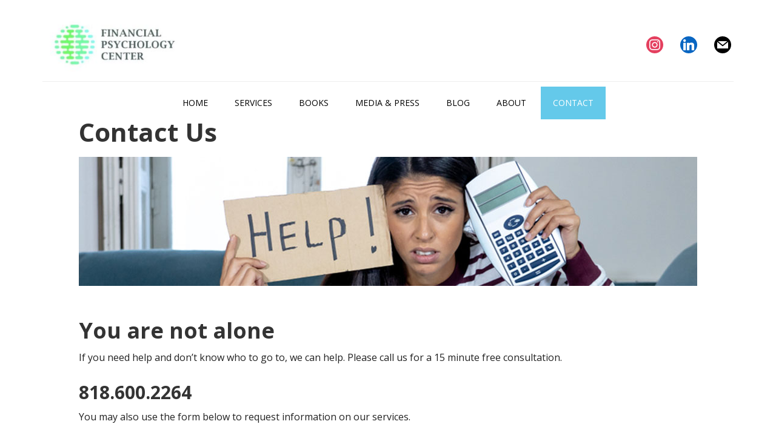

--- FILE ---
content_type: text/html; charset=UTF-8
request_url: http://financialpsychologycenter.com/contact-us/?date=2023-10-01
body_size: 17191
content:
<!DOCTYPE html>
<html lang="en-US">
<head >
<meta charset="UTF-8" />
<meta name="viewport" content="width=device-width, initial-scale=1" />
<meta name='robots' content='index, follow, max-image-preview:large, max-snippet:-1, max-video-preview:-1' />

			<style type="text/css">
				.slide-excerpt { width: 30%; }
				.slide-excerpt { top: 0; }
				.slide-excerpt { left: 0; }
				.flexslider { max-width: 1140px; max-height: 445px; }
				.slide-image { max-height: 445px; }
			</style>
			<style type="text/css">
				@media only screen
				and (min-device-width : 320px)
				and (max-device-width : 480px) {
					.slide-excerpt { display: none !important; }
				}
			</style> 
	<!-- This site is optimized with the Yoast SEO plugin v25.9 - https://yoast.com/wordpress/plugins/seo/ -->
	<title>Contact Us - Financial Psychology Center</title>
	<link rel="canonical" href="https://financialpsychologycenter.com/contact-us/" />
	<meta property="og:locale" content="en_US" />
	<meta property="og:type" content="article" />
	<meta property="og:title" content="Contact Us - Financial Psychology Center" />
	<meta property="og:description" content="&nbsp; You are not alone If you need help and don&#8217;t know who to go to, we can help. Please call us for a 15 minute free consultation. 818.600.2264 You may also use the form below to request information on our services." />
	<meta property="og:url" content="https://financialpsychologycenter.com/contact-us/" />
	<meta property="og:site_name" content="Financial Psychology Center" />
	<meta property="article:modified_time" content="2025-09-16T21:15:34+00:00" />
	<meta name="twitter:card" content="summary_large_image" />
	<meta name="twitter:label1" content="Est. reading time" />
	<meta name="twitter:data1" content="1 minute" />
	<script type="application/ld+json" class="yoast-schema-graph">{"@context":"https://schema.org","@graph":[{"@type":"WebPage","@id":"https://financialpsychologycenter.com/contact-us/","url":"https://financialpsychologycenter.com/contact-us/","name":"Contact Us - Financial Psychology Center","isPartOf":{"@id":"https://financialpsychologycenter.com/#website"},"datePublished":"2019-06-29T23:31:02+00:00","dateModified":"2025-09-16T21:15:34+00:00","breadcrumb":{"@id":"https://financialpsychologycenter.com/contact-us/#breadcrumb"},"inLanguage":"en-US","potentialAction":[{"@type":"ReadAction","target":["https://financialpsychologycenter.com/contact-us/"]}]},{"@type":"BreadcrumbList","@id":"https://financialpsychologycenter.com/contact-us/#breadcrumb","itemListElement":[{"@type":"ListItem","position":1,"name":"Home","item":"https://financialpsychologycenter.com/"},{"@type":"ListItem","position":2,"name":"Contact Us"}]},{"@type":"WebSite","@id":"https://financialpsychologycenter.com/#website","url":"https://financialpsychologycenter.com/","name":"Financial Psychology Center","description":"Where money and emotion meet","publisher":{"@id":"https://financialpsychologycenter.com/#organization"},"potentialAction":[{"@type":"SearchAction","target":{"@type":"EntryPoint","urlTemplate":"https://financialpsychologycenter.com/?s={search_term_string}"},"query-input":{"@type":"PropertyValueSpecification","valueRequired":true,"valueName":"search_term_string"}}],"inLanguage":"en-US"},{"@type":"Organization","@id":"https://financialpsychologycenter.com/#organization","name":"Financial Psychology Center","url":"https://financialpsychologycenter.com/","logo":{"@type":"ImageObject","inLanguage":"en-US","@id":"https://financialpsychologycenter.com/#/schema/logo/image/","url":"https://financialpsychologycenter.com/wp-content/uploads/2019/08/cropped-FPC-logo1.jpg","contentUrl":"https://financialpsychologycenter.com/wp-content/uploads/2019/08/cropped-FPC-logo1.jpg","width":520,"height":199,"caption":"Financial Psychology Center"},"image":{"@id":"https://financialpsychologycenter.com/#/schema/logo/image/"},"sameAs":["https://www.instagram.com/financial.psychology.center/","https://www.linkedin.com/in/-dr-alex-melkumian-psyd-lmft--32858846/"]}]}</script>
	<!-- / Yoast SEO plugin. -->


<link rel='dns-prefetch' href='//maxcdn.bootstrapcdn.com' />
<link rel='dns-prefetch' href='//fonts.googleapis.com' />
<link rel="alternate" type="application/rss+xml" title="Financial Psychology Center &raquo; Feed" href="https://financialpsychologycenter.com/feed/" />
<link rel="alternate" type="application/rss+xml" title="Financial Psychology Center &raquo; Comments Feed" href="https://financialpsychologycenter.com/comments/feed/" />
<link rel="alternate" title="oEmbed (JSON)" type="application/json+oembed" href="https://financialpsychologycenter.com/wp-json/oembed/1.0/embed?url=https%3A%2F%2Ffinancialpsychologycenter.com%2Fcontact-us%2F" />
<link rel="alternate" title="oEmbed (XML)" type="text/xml+oembed" href="https://financialpsychologycenter.com/wp-json/oembed/1.0/embed?url=https%3A%2F%2Ffinancialpsychologycenter.com%2Fcontact-us%2F&#038;format=xml" />
<style id='wp-img-auto-sizes-contain-inline-css' type='text/css'>
img:is([sizes=auto i],[sizes^="auto," i]){contain-intrinsic-size:3000px 1500px}
/*# sourceURL=wp-img-auto-sizes-contain-inline-css */
</style>
<link rel='stylesheet' id='executive-pro-css' href='http://financialpsychologycenter.com/wp-content/themes/executive-pro/style.css?ver=3.2.3' type='text/css' media='all' />
<style id='executive-pro-inline-css' type='text/css'>


		a,
		.entry-title a:focus,
		.entry-title a:hover,
		.footer-widgets .entry-title a:focus,
		.footer-widgets .entry-title a:hover,
		.menu-toggle,
		.nav-secondary .genesis-nav-menu .current-menu-item > a,
		.sub-menu-toggle {
			color: #5a9e43;
		}

		@media only screen and ( max-width: 767px ) {
			.genesis-responsive-menu .genesis-nav-menu a:focus,
			.genesis-responsive-menu .genesis-nav-menu a:hover {
				color: #5a9e43;
			}
		}

		

		button:focus,
		button:hover,
		input:focus[type="button"],
		input:focus[type="reset"],
		input:focus[type="submit"],
		input:hover[type="button"],
		input:hover[type="reset"],
		input:hover[type="submit"],
		.archive-pagination li a:focus,
		.archive-pagination li a:hover,
		.archive-pagination li.active a,
		.button:focus,
		.button:hover,
		.entry-content .button:focus,
		.entry-content .button:hover,
		.menu-toggle:focus,
		.menu-toggle:hover,
		.sub-menu-toggle:focus,
		.sub-menu-toggle:hover {
			background-color: #5a9e43;
			color: #000000;
		}

		
		.genesis-nav-menu a,
		.nav-secondary .genesis-nav-menu li.current-menu-item a:focus,
		.nav-secondary .genesis-nav-menu li.current-menu-item a:hover,
		.site-footer p,
		.site-footer a,
		.site-title a,
		.site-title a:focus,
		.site-title a:hover {
			color: #000000;
		}

		.nav-secondary .genesis-nav-menu a:focus,
		.nav-secondary .genesis-nav-menu a:hover,
		.nav-secondary .genesis-nav-menu li.current-menu-item > a,
		.nav-secondary .genesis-nav-menu li:focus,
		.nav-secondary .genesis-nav-menu li:hover {
			color: #505050;
		}

		
/*# sourceURL=executive-pro-inline-css */
</style>
<style id='wp-emoji-styles-inline-css' type='text/css'>

	img.wp-smiley, img.emoji {
		display: inline !important;
		border: none !important;
		box-shadow: none !important;
		height: 1em !important;
		width: 1em !important;
		margin: 0 0.07em !important;
		vertical-align: -0.1em !important;
		background: none !important;
		padding: 0 !important;
	}
/*# sourceURL=wp-emoji-styles-inline-css */
</style>
<style id='wp-block-library-inline-css' type='text/css'>
:root{--wp-block-synced-color:#7a00df;--wp-block-synced-color--rgb:122,0,223;--wp-bound-block-color:var(--wp-block-synced-color);--wp-editor-canvas-background:#ddd;--wp-admin-theme-color:#007cba;--wp-admin-theme-color--rgb:0,124,186;--wp-admin-theme-color-darker-10:#006ba1;--wp-admin-theme-color-darker-10--rgb:0,107,160.5;--wp-admin-theme-color-darker-20:#005a87;--wp-admin-theme-color-darker-20--rgb:0,90,135;--wp-admin-border-width-focus:2px}@media (min-resolution:192dpi){:root{--wp-admin-border-width-focus:1.5px}}.wp-element-button{cursor:pointer}:root .has-very-light-gray-background-color{background-color:#eee}:root .has-very-dark-gray-background-color{background-color:#313131}:root .has-very-light-gray-color{color:#eee}:root .has-very-dark-gray-color{color:#313131}:root .has-vivid-green-cyan-to-vivid-cyan-blue-gradient-background{background:linear-gradient(135deg,#00d084,#0693e3)}:root .has-purple-crush-gradient-background{background:linear-gradient(135deg,#34e2e4,#4721fb 50%,#ab1dfe)}:root .has-hazy-dawn-gradient-background{background:linear-gradient(135deg,#faaca8,#dad0ec)}:root .has-subdued-olive-gradient-background{background:linear-gradient(135deg,#fafae1,#67a671)}:root .has-atomic-cream-gradient-background{background:linear-gradient(135deg,#fdd79a,#004a59)}:root .has-nightshade-gradient-background{background:linear-gradient(135deg,#330968,#31cdcf)}:root .has-midnight-gradient-background{background:linear-gradient(135deg,#020381,#2874fc)}:root{--wp--preset--font-size--normal:16px;--wp--preset--font-size--huge:42px}.has-regular-font-size{font-size:1em}.has-larger-font-size{font-size:2.625em}.has-normal-font-size{font-size:var(--wp--preset--font-size--normal)}.has-huge-font-size{font-size:var(--wp--preset--font-size--huge)}.has-text-align-center{text-align:center}.has-text-align-left{text-align:left}.has-text-align-right{text-align:right}.has-fit-text{white-space:nowrap!important}#end-resizable-editor-section{display:none}.aligncenter{clear:both}.items-justified-left{justify-content:flex-start}.items-justified-center{justify-content:center}.items-justified-right{justify-content:flex-end}.items-justified-space-between{justify-content:space-between}.screen-reader-text{border:0;clip-path:inset(50%);height:1px;margin:-1px;overflow:hidden;padding:0;position:absolute;width:1px;word-wrap:normal!important}.screen-reader-text:focus{background-color:#ddd;clip-path:none;color:#444;display:block;font-size:1em;height:auto;left:5px;line-height:normal;padding:15px 23px 14px;text-decoration:none;top:5px;width:auto;z-index:100000}html :where(.has-border-color){border-style:solid}html :where([style*=border-top-color]){border-top-style:solid}html :where([style*=border-right-color]){border-right-style:solid}html :where([style*=border-bottom-color]){border-bottom-style:solid}html :where([style*=border-left-color]){border-left-style:solid}html :where([style*=border-width]){border-style:solid}html :where([style*=border-top-width]){border-top-style:solid}html :where([style*=border-right-width]){border-right-style:solid}html :where([style*=border-bottom-width]){border-bottom-style:solid}html :where([style*=border-left-width]){border-left-style:solid}html :where(img[class*=wp-image-]){height:auto;max-width:100%}:where(figure){margin:0 0 1em}html :where(.is-position-sticky){--wp-admin--admin-bar--position-offset:var(--wp-admin--admin-bar--height,0px)}@media screen and (max-width:600px){html :where(.is-position-sticky){--wp-admin--admin-bar--position-offset:0px}}

/*# sourceURL=wp-block-library-inline-css */
</style><style id='global-styles-inline-css' type='text/css'>
:root{--wp--preset--aspect-ratio--square: 1;--wp--preset--aspect-ratio--4-3: 4/3;--wp--preset--aspect-ratio--3-4: 3/4;--wp--preset--aspect-ratio--3-2: 3/2;--wp--preset--aspect-ratio--2-3: 2/3;--wp--preset--aspect-ratio--16-9: 16/9;--wp--preset--aspect-ratio--9-16: 9/16;--wp--preset--color--black: #000000;--wp--preset--color--cyan-bluish-gray: #abb8c3;--wp--preset--color--white: #ffffff;--wp--preset--color--pale-pink: #f78da7;--wp--preset--color--vivid-red: #cf2e2e;--wp--preset--color--luminous-vivid-orange: #ff6900;--wp--preset--color--luminous-vivid-amber: #fcb900;--wp--preset--color--light-green-cyan: #7bdcb5;--wp--preset--color--vivid-green-cyan: #00d084;--wp--preset--color--pale-cyan-blue: #8ed1fc;--wp--preset--color--vivid-cyan-blue: #0693e3;--wp--preset--color--vivid-purple: #9b51e0;--wp--preset--gradient--vivid-cyan-blue-to-vivid-purple: linear-gradient(135deg,rgb(6,147,227) 0%,rgb(155,81,224) 100%);--wp--preset--gradient--light-green-cyan-to-vivid-green-cyan: linear-gradient(135deg,rgb(122,220,180) 0%,rgb(0,208,130) 100%);--wp--preset--gradient--luminous-vivid-amber-to-luminous-vivid-orange: linear-gradient(135deg,rgb(252,185,0) 0%,rgb(255,105,0) 100%);--wp--preset--gradient--luminous-vivid-orange-to-vivid-red: linear-gradient(135deg,rgb(255,105,0) 0%,rgb(207,46,46) 100%);--wp--preset--gradient--very-light-gray-to-cyan-bluish-gray: linear-gradient(135deg,rgb(238,238,238) 0%,rgb(169,184,195) 100%);--wp--preset--gradient--cool-to-warm-spectrum: linear-gradient(135deg,rgb(74,234,220) 0%,rgb(151,120,209) 20%,rgb(207,42,186) 40%,rgb(238,44,130) 60%,rgb(251,105,98) 80%,rgb(254,248,76) 100%);--wp--preset--gradient--blush-light-purple: linear-gradient(135deg,rgb(255,206,236) 0%,rgb(152,150,240) 100%);--wp--preset--gradient--blush-bordeaux: linear-gradient(135deg,rgb(254,205,165) 0%,rgb(254,45,45) 50%,rgb(107,0,62) 100%);--wp--preset--gradient--luminous-dusk: linear-gradient(135deg,rgb(255,203,112) 0%,rgb(199,81,192) 50%,rgb(65,88,208) 100%);--wp--preset--gradient--pale-ocean: linear-gradient(135deg,rgb(255,245,203) 0%,rgb(182,227,212) 50%,rgb(51,167,181) 100%);--wp--preset--gradient--electric-grass: linear-gradient(135deg,rgb(202,248,128) 0%,rgb(113,206,126) 100%);--wp--preset--gradient--midnight: linear-gradient(135deg,rgb(2,3,129) 0%,rgb(40,116,252) 100%);--wp--preset--font-size--small: 13px;--wp--preset--font-size--medium: 20px;--wp--preset--font-size--large: 36px;--wp--preset--font-size--x-large: 42px;--wp--preset--spacing--20: 0.44rem;--wp--preset--spacing--30: 0.67rem;--wp--preset--spacing--40: 1rem;--wp--preset--spacing--50: 1.5rem;--wp--preset--spacing--60: 2.25rem;--wp--preset--spacing--70: 3.38rem;--wp--preset--spacing--80: 5.06rem;--wp--preset--shadow--natural: 6px 6px 9px rgba(0, 0, 0, 0.2);--wp--preset--shadow--deep: 12px 12px 50px rgba(0, 0, 0, 0.4);--wp--preset--shadow--sharp: 6px 6px 0px rgba(0, 0, 0, 0.2);--wp--preset--shadow--outlined: 6px 6px 0px -3px rgb(255, 255, 255), 6px 6px rgb(0, 0, 0);--wp--preset--shadow--crisp: 6px 6px 0px rgb(0, 0, 0);}:where(.is-layout-flex){gap: 0.5em;}:where(.is-layout-grid){gap: 0.5em;}body .is-layout-flex{display: flex;}.is-layout-flex{flex-wrap: wrap;align-items: center;}.is-layout-flex > :is(*, div){margin: 0;}body .is-layout-grid{display: grid;}.is-layout-grid > :is(*, div){margin: 0;}:where(.wp-block-columns.is-layout-flex){gap: 2em;}:where(.wp-block-columns.is-layout-grid){gap: 2em;}:where(.wp-block-post-template.is-layout-flex){gap: 1.25em;}:where(.wp-block-post-template.is-layout-grid){gap: 1.25em;}.has-black-color{color: var(--wp--preset--color--black) !important;}.has-cyan-bluish-gray-color{color: var(--wp--preset--color--cyan-bluish-gray) !important;}.has-white-color{color: var(--wp--preset--color--white) !important;}.has-pale-pink-color{color: var(--wp--preset--color--pale-pink) !important;}.has-vivid-red-color{color: var(--wp--preset--color--vivid-red) !important;}.has-luminous-vivid-orange-color{color: var(--wp--preset--color--luminous-vivid-orange) !important;}.has-luminous-vivid-amber-color{color: var(--wp--preset--color--luminous-vivid-amber) !important;}.has-light-green-cyan-color{color: var(--wp--preset--color--light-green-cyan) !important;}.has-vivid-green-cyan-color{color: var(--wp--preset--color--vivid-green-cyan) !important;}.has-pale-cyan-blue-color{color: var(--wp--preset--color--pale-cyan-blue) !important;}.has-vivid-cyan-blue-color{color: var(--wp--preset--color--vivid-cyan-blue) !important;}.has-vivid-purple-color{color: var(--wp--preset--color--vivid-purple) !important;}.has-black-background-color{background-color: var(--wp--preset--color--black) !important;}.has-cyan-bluish-gray-background-color{background-color: var(--wp--preset--color--cyan-bluish-gray) !important;}.has-white-background-color{background-color: var(--wp--preset--color--white) !important;}.has-pale-pink-background-color{background-color: var(--wp--preset--color--pale-pink) !important;}.has-vivid-red-background-color{background-color: var(--wp--preset--color--vivid-red) !important;}.has-luminous-vivid-orange-background-color{background-color: var(--wp--preset--color--luminous-vivid-orange) !important;}.has-luminous-vivid-amber-background-color{background-color: var(--wp--preset--color--luminous-vivid-amber) !important;}.has-light-green-cyan-background-color{background-color: var(--wp--preset--color--light-green-cyan) !important;}.has-vivid-green-cyan-background-color{background-color: var(--wp--preset--color--vivid-green-cyan) !important;}.has-pale-cyan-blue-background-color{background-color: var(--wp--preset--color--pale-cyan-blue) !important;}.has-vivid-cyan-blue-background-color{background-color: var(--wp--preset--color--vivid-cyan-blue) !important;}.has-vivid-purple-background-color{background-color: var(--wp--preset--color--vivid-purple) !important;}.has-black-border-color{border-color: var(--wp--preset--color--black) !important;}.has-cyan-bluish-gray-border-color{border-color: var(--wp--preset--color--cyan-bluish-gray) !important;}.has-white-border-color{border-color: var(--wp--preset--color--white) !important;}.has-pale-pink-border-color{border-color: var(--wp--preset--color--pale-pink) !important;}.has-vivid-red-border-color{border-color: var(--wp--preset--color--vivid-red) !important;}.has-luminous-vivid-orange-border-color{border-color: var(--wp--preset--color--luminous-vivid-orange) !important;}.has-luminous-vivid-amber-border-color{border-color: var(--wp--preset--color--luminous-vivid-amber) !important;}.has-light-green-cyan-border-color{border-color: var(--wp--preset--color--light-green-cyan) !important;}.has-vivid-green-cyan-border-color{border-color: var(--wp--preset--color--vivid-green-cyan) !important;}.has-pale-cyan-blue-border-color{border-color: var(--wp--preset--color--pale-cyan-blue) !important;}.has-vivid-cyan-blue-border-color{border-color: var(--wp--preset--color--vivid-cyan-blue) !important;}.has-vivid-purple-border-color{border-color: var(--wp--preset--color--vivid-purple) !important;}.has-vivid-cyan-blue-to-vivid-purple-gradient-background{background: var(--wp--preset--gradient--vivid-cyan-blue-to-vivid-purple) !important;}.has-light-green-cyan-to-vivid-green-cyan-gradient-background{background: var(--wp--preset--gradient--light-green-cyan-to-vivid-green-cyan) !important;}.has-luminous-vivid-amber-to-luminous-vivid-orange-gradient-background{background: var(--wp--preset--gradient--luminous-vivid-amber-to-luminous-vivid-orange) !important;}.has-luminous-vivid-orange-to-vivid-red-gradient-background{background: var(--wp--preset--gradient--luminous-vivid-orange-to-vivid-red) !important;}.has-very-light-gray-to-cyan-bluish-gray-gradient-background{background: var(--wp--preset--gradient--very-light-gray-to-cyan-bluish-gray) !important;}.has-cool-to-warm-spectrum-gradient-background{background: var(--wp--preset--gradient--cool-to-warm-spectrum) !important;}.has-blush-light-purple-gradient-background{background: var(--wp--preset--gradient--blush-light-purple) !important;}.has-blush-bordeaux-gradient-background{background: var(--wp--preset--gradient--blush-bordeaux) !important;}.has-luminous-dusk-gradient-background{background: var(--wp--preset--gradient--luminous-dusk) !important;}.has-pale-ocean-gradient-background{background: var(--wp--preset--gradient--pale-ocean) !important;}.has-electric-grass-gradient-background{background: var(--wp--preset--gradient--electric-grass) !important;}.has-midnight-gradient-background{background: var(--wp--preset--gradient--midnight) !important;}.has-small-font-size{font-size: var(--wp--preset--font-size--small) !important;}.has-medium-font-size{font-size: var(--wp--preset--font-size--medium) !important;}.has-large-font-size{font-size: var(--wp--preset--font-size--large) !important;}.has-x-large-font-size{font-size: var(--wp--preset--font-size--x-large) !important;}
/*# sourceURL=global-styles-inline-css */
</style>

<style id='classic-theme-styles-inline-css' type='text/css'>
/*! This file is auto-generated */
.wp-block-button__link{color:#fff;background-color:#32373c;border-radius:9999px;box-shadow:none;text-decoration:none;padding:calc(.667em + 2px) calc(1.333em + 2px);font-size:1.125em}.wp-block-file__button{background:#32373c;color:#fff;text-decoration:none}
/*# sourceURL=/wp-includes/css/classic-themes.min.css */
</style>
<link rel='stylesheet' id='plyr-css-css' href='http://financialpsychologycenter.com/wp-content/plugins/easy-video-player/lib/plyr.css?ver=6.9' type='text/css' media='all' />
<link rel='stylesheet' id='mailerlite_forms.css-css' href='http://financialpsychologycenter.com/wp-content/plugins/official-mailerlite-sign-up-forms/assets/css/mailerlite_forms.css?ver=1.7.14' type='text/css' media='all' />
<link rel='stylesheet' id='owl.carousel-css' href='http://financialpsychologycenter.com/wp-content/plugins/tc-logo-slider/vendors/owl-carousel-2/assets/owl.carousel.css?ver=6.9' type='text/css' media='all' />
<link rel='stylesheet' id='font-awesome-css' href='//maxcdn.bootstrapcdn.com/font-awesome/4.7.0/css/font-awesome.min.css?ver=6.9' type='text/css' media='all' />
<link rel='stylesheet' id='tcls-css' href='http://financialpsychologycenter.com/wp-content/plugins/tc-logo-slider/assets/css/tcls.css?ver=6.9' type='text/css' media='all' />
<link rel='stylesheet' id='wpforms-classic-full-css' href='http://financialpsychologycenter.com/wp-content/plugins/wpforms-lite/assets/css/frontend/classic/wpforms-full.min.css?ver=1.9.7.3' type='text/css' media='all' />
<link rel='stylesheet' id='dashicons-css' href='http://financialpsychologycenter.com/wp-includes/css/dashicons.min.css?ver=6.9' type='text/css' media='all' />
<link rel='stylesheet' id='google-font-css' href='//fonts.googleapis.com/css?family=Open+Sans%3A400italic%2C700italic%2C400%2C700&#038;ver=3.2.3' type='text/css' media='all' />
<link rel='stylesheet' id='wpzoom-social-icons-socicon-css' href='http://financialpsychologycenter.com/wp-content/plugins/social-icons-widget-by-wpzoom/assets/css/wpzoom-socicon.css?ver=1757916117' type='text/css' media='all' />
<link rel='stylesheet' id='wpzoom-social-icons-genericons-css' href='http://financialpsychologycenter.com/wp-content/plugins/social-icons-widget-by-wpzoom/assets/css/genericons.css?ver=1757916117' type='text/css' media='all' />
<link rel='stylesheet' id='wpzoom-social-icons-academicons-css' href='http://financialpsychologycenter.com/wp-content/plugins/social-icons-widget-by-wpzoom/assets/css/academicons.min.css?ver=1757916117' type='text/css' media='all' />
<link rel='stylesheet' id='wpzoom-social-icons-font-awesome-3-css' href='http://financialpsychologycenter.com/wp-content/plugins/social-icons-widget-by-wpzoom/assets/css/font-awesome-3.min.css?ver=1757916117' type='text/css' media='all' />
<link rel='stylesheet' id='wpzoom-social-icons-styles-css' href='http://financialpsychologycenter.com/wp-content/plugins/social-icons-widget-by-wpzoom/assets/css/wpzoom-social-icons-styles.css?ver=1757916117' type='text/css' media='all' />
<link rel='preload' as='font'  id='wpzoom-social-icons-font-academicons-woff2-css' href='http://financialpsychologycenter.com/wp-content/plugins/social-icons-widget-by-wpzoom/assets/font/academicons.woff2?v=1.9.2'  type='font/woff2' crossorigin />
<link rel='preload' as='font'  id='wpzoom-social-icons-font-fontawesome-3-woff2-css' href='http://financialpsychologycenter.com/wp-content/plugins/social-icons-widget-by-wpzoom/assets/font/fontawesome-webfont.woff2?v=4.7.0'  type='font/woff2' crossorigin />
<link rel='preload' as='font'  id='wpzoom-social-icons-font-genericons-woff-css' href='http://financialpsychologycenter.com/wp-content/plugins/social-icons-widget-by-wpzoom/assets/font/Genericons.woff'  type='font/woff' crossorigin />
<link rel='preload' as='font'  id='wpzoom-social-icons-font-socicon-woff2-css' href='http://financialpsychologycenter.com/wp-content/plugins/social-icons-widget-by-wpzoom/assets/font/socicon.woff2?v=4.5.1'  type='font/woff2' crossorigin />
<link rel='stylesheet' id='slider_styles-css' href='http://financialpsychologycenter.com/wp-content/plugins/genesis-responsive-slider/assets/style.css?ver=1.0.1' type='text/css' media='all' />
<link rel="stylesheet" type="text/css" href="//financialpsychologycenter.com/wp-content/plugins/smart-slider-3/Public/SmartSlider3/Application/Frontend/Assets/dist/smartslider.min.css?ver=52073c7b" media="all">
<style data-related="n2-ss-8">div#n2-ss-8 .n2-ss-slider-1{display:grid;position:relative;}div#n2-ss-8 .n2-ss-slider-2{display:grid;position:relative;overflow:hidden;padding:0px 0px 0px 0px;border:0px solid RGBA(62,62,62,1);border-radius:0px;background-clip:padding-box;background-repeat:repeat;background-position:50% 50%;background-size:cover;background-attachment:scroll;z-index:1;}div#n2-ss-8:not(.n2-ss-loaded) .n2-ss-slider-2{background-image:none !important;}div#n2-ss-8 .n2-ss-slider-3{display:grid;grid-template-areas:'cover';position:relative;overflow:hidden;z-index:10;}div#n2-ss-8 .n2-ss-slider-3 > *{grid-area:cover;}div#n2-ss-8 .n2-ss-slide-backgrounds,div#n2-ss-8 .n2-ss-slider-3 > .n2-ss-divider{position:relative;}div#n2-ss-8 .n2-ss-slide-backgrounds{z-index:10;}div#n2-ss-8 .n2-ss-slide-backgrounds > *{overflow:hidden;}div#n2-ss-8 .n2-ss-slide-background{transform:translateX(-100000px);}div#n2-ss-8 .n2-ss-slider-4{place-self:center;position:relative;width:100%;height:100%;z-index:20;display:grid;grid-template-areas:'slide';}div#n2-ss-8 .n2-ss-slider-4 > *{grid-area:slide;}div#n2-ss-8.n2-ss-full-page--constrain-ratio .n2-ss-slider-4{height:auto;}div#n2-ss-8 .n2-ss-slide{display:grid;place-items:center;grid-auto-columns:100%;position:relative;z-index:20;-webkit-backface-visibility:hidden;transform:translateX(-100000px);}div#n2-ss-8 .n2-ss-slide{perspective:1500px;}div#n2-ss-8 .n2-ss-slide-active{z-index:21;}.n2-ss-background-animation{position:absolute;top:0;left:0;width:100%;height:100%;z-index:3;}div#n2-ss-8 .n2-ss-slide-limiter{max-width:3000px;}div#n2-ss-8 .n-uc-lhpIdZ8FtJR5{padding:0px 0px 0px 0px}@media (min-width: 1200px){div#n2-ss-8 [data-hide-desktopportrait="1"]{display: none !important;}}@media (orientation: landscape) and (max-width: 1199px) and (min-width: 901px),(orientation: portrait) and (max-width: 1199px) and (min-width: 701px){div#n2-ss-8 [data-hide-tabletportrait="1"]{display: none !important;}}@media (orientation: landscape) and (max-width: 900px),(orientation: portrait) and (max-width: 700px){div#n2-ss-8 [data-hide-mobileportrait="1"]{display: none !important;}}</style>
<script>(function(){this._N2=this._N2||{_r:[],_d:[],r:function(){this._r.push(arguments)},d:function(){this._d.push(arguments)}}}).call(window);</script><script src="//financialpsychologycenter.com/wp-content/plugins/smart-slider-3/Public/SmartSlider3/Application/Frontend/Assets/dist/n2.min.js?ver=52073c7b" defer async></script>
<script src="//financialpsychologycenter.com/wp-content/plugins/smart-slider-3/Public/SmartSlider3/Application/Frontend/Assets/dist/smartslider-frontend.min.js?ver=52073c7b" defer async></script>
<script src="//financialpsychologycenter.com/wp-content/plugins/smart-slider-3/Public/SmartSlider3/Slider/SliderType/Simple/Assets/dist/ss-simple.min.js?ver=52073c7b" defer async></script>
<script>_N2.r('documentReady',function(){_N2.r(["documentReady","smartslider-frontend","ss-simple"],function(){new _N2.SmartSliderSimple('n2-ss-8',{"admin":false,"background.video.mobile":1,"loadingTime":2000,"alias":{"id":0,"smoothScroll":0,"slideSwitch":0,"scroll":1},"align":"normal","isDelayed":0,"responsive":{"mediaQueries":{"all":false,"desktopportrait":["(min-width: 1200px)"],"tabletportrait":["(orientation: landscape) and (max-width: 1199px) and (min-width: 901px)","(orientation: portrait) and (max-width: 1199px) and (min-width: 701px)"],"mobileportrait":["(orientation: landscape) and (max-width: 900px)","(orientation: portrait) and (max-width: 700px)"]},"base":{"slideOuterWidth":1200,"slideOuterHeight":250,"sliderWidth":1200,"sliderHeight":250,"slideWidth":1200,"slideHeight":250},"hideOn":{"desktopLandscape":false,"desktopPortrait":false,"tabletLandscape":false,"tabletPortrait":false,"mobileLandscape":false,"mobilePortrait":false},"onResizeEnabled":true,"type":"auto","sliderHeightBasedOn":"real","focusUser":1,"focusEdge":"auto","breakpoints":[{"device":"tabletPortrait","type":"max-screen-width","portraitWidth":1199,"landscapeWidth":1199},{"device":"mobilePortrait","type":"max-screen-width","portraitWidth":700,"landscapeWidth":900}],"enabledDevices":{"desktopLandscape":0,"desktopPortrait":1,"tabletLandscape":0,"tabletPortrait":1,"mobileLandscape":0,"mobilePortrait":1},"sizes":{"desktopPortrait":{"width":1200,"height":250,"max":3000,"min":1200},"tabletPortrait":{"width":701,"height":146,"customHeight":false,"max":1199,"min":701},"mobilePortrait":{"width":320,"height":66,"customHeight":false,"max":900,"min":320}},"overflowHiddenPage":0,"focus":{"offsetTop":"#wpadminbar","offsetBottom":""}},"controls":{"mousewheel":0,"touch":0,"keyboard":1,"blockCarouselInteraction":1},"playWhenVisible":1,"playWhenVisibleAt":0.5,"lazyLoad":0,"lazyLoadNeighbor":0,"blockrightclick":0,"maintainSession":0,"autoplay":{"enabled":0,"start":1,"duration":8000,"autoplayLoop":1,"allowReStart":0,"pause":{"click":1,"mouse":"0","mediaStarted":1},"resume":{"click":0,"mouse":0,"mediaEnded":1,"slidechanged":0},"interval":1,"intervalModifier":"loop","intervalSlide":"current"},"perspective":1500,"layerMode":{"playOnce":0,"playFirstLayer":1,"mode":"skippable","inAnimation":"mainInEnd"},"bgAnimations":0,"mainanimation":{"type":"horizontal","duration":800,"delay":0,"ease":"easeOutQuad","shiftedBackgroundAnimation":0},"carousel":1,"initCallbacks":function(){}})})});</script><script type="text/javascript" id="plyr-js-js-extra">
/* <![CDATA[ */
var easy_video_player = {"plyr_iconUrl":"http://financialpsychologycenter.com/wp-content/plugins/easy-video-player/lib/plyr.svg","plyr_blankVideo":"http://financialpsychologycenter.com/wp-content/plugins/easy-video-player/lib/blank.mp4"};
//# sourceURL=plyr-js-js-extra
/* ]]> */
</script>
<script type="text/javascript" src="http://financialpsychologycenter.com/wp-content/plugins/easy-video-player/lib/plyr.js?ver=6.9" id="plyr-js-js"></script>
<script type="text/javascript" src="http://financialpsychologycenter.com/wp-includes/js/jquery/jquery.min.js?ver=3.7.1" id="jquery-core-js"></script>
<script type="text/javascript" src="http://financialpsychologycenter.com/wp-includes/js/jquery/jquery-migrate.min.js?ver=3.4.1" id="jquery-migrate-js"></script>
<link rel="https://api.w.org/" href="https://financialpsychologycenter.com/wp-json/" /><link rel="alternate" title="JSON" type="application/json" href="https://financialpsychologycenter.com/wp-json/wp/v2/pages/36" /><link rel="EditURI" type="application/rsd+xml" title="RSD" href="https://financialpsychologycenter.com/xmlrpc.php?rsd" />
<meta name="generator" content="WordPress 6.9" />
<link rel='shortlink' href='https://financialpsychologycenter.com/?p=36' />
<script src="https://www.paypal.com/sdk/js?client-id=sb&enable-funding=venmo&currency=USD" data-sdk-integration-source="button-factory"></script>
<script>
    function initPayPalButton() {
      paypal.Buttons({
        style: {
          shape: 'rect',
          color: 'gold',
          layout: 'vertical',
          label: 'paypal',
          
        },        createOrder: function(data, actions) {
          return actions.order.create({
            purchase_units: [{"amount":{"currency_code":"USD","value":1}}]
          });
        },        onApprove: function(data, actions) {
          return actions.order.capture().then(function(orderData) {
            
            // Full available details
            console.log('Capture result', orderData, JSON.stringify(orderData, null, 2));            // Show a success message within this page, e.g.
            const element = document.getElementById('paypal-button-container');
            element.innerHTML = '';
            element.innerHTML = '<h3>Thank you for your payment!</h3>';            // Or go to another URL:  actions.redirect('thank_you.html');
            
          });
        },        onError: function(err) {
          console.log(err);
        }
      }).render('#paypal-button-container');
    }
    initPayPalButton();
  </script>            <!-- MailerLite Universal -->
            <script>
                (function (m, a, i, l, e, r) {
                    m['MailerLiteObject'] = e;

                    function f() {
                        var c = {a: arguments, q: []};
                        var r = this.push(c);
                        return "number" != typeof r ? r : f.bind(c.q);
                    }

                    f.q = f.q || [];
                    m[e] = m[e] || f.bind(f.q);
                    m[e].q = m[e].q || f.q;
                    r = a.createElement(i);
                    var _ = a.getElementsByTagName(i)[0];
                    r.async = 1;
                    r.src = l + '?' + (~~(new Date().getTime() / 10000000));
                    _.parentNode.insertBefore(r, _);
                })(window, document, 'script', 'https://static.mailerlite.com/js/universal.js', 'ml');

                var ml_account = ml('accounts', '784068', 'y6b2x7w8c5', 'load');
            </script>
            <!-- End MailerLite Universal -->
        <link rel="pingback" href="http://financialpsychologycenter.com/xmlrpc.php" />
<style type="text/css" id="custom-background-css">
body.custom-background { background-color: #ffffff; }
</style>
	<link rel="icon" href="https://financialpsychologycenter.com/wp-content/uploads/2019/08/FPC-logo-150x150.gif" sizes="32x32" />
<link rel="icon" href="https://financialpsychologycenter.com/wp-content/uploads/2019/08/FPC-logo.gif" sizes="192x192" />
<link rel="apple-touch-icon" href="https://financialpsychologycenter.com/wp-content/uploads/2019/08/FPC-logo.gif" />
<meta name="msapplication-TileImage" content="https://financialpsychologycenter.com/wp-content/uploads/2019/08/FPC-logo.gif" />
		<style type="text/css" id="wp-custom-css">
			
.tcls-wrap .owl-item img {
   border: none !important;
}
#mlb2-1442456.ml-form-embedContainer .ml-form-embedWrapper.embedForm {
    max-width: 100% !important;
    
}
.tmm_container .tmm_member {
	background-color: #f7f7f7;
}
.aps-group-horizontal{   
	text-align: right;
	margin-right: 13px;
}

div#logo-carousel-free-412 {
 background-color: #BFBFDB !important;
	padding:20px;
	
}
.logo-carousel-free .wpl-logo{
	border:0px !important;
}
section#text-5 {
    background-color: #64c9ea !important;
    color: white !important;
	padding: 15px;
}
center .h2{
	color: white;
}
div#gform_wrapper_1 {
    background: #FFFFFF;
    border-radius: 12px;
    -webkit-box-shadow: 0 5px 40px rgba(0, 0, 0, 0.15);
    box-shadow: 0 5px 40px rgba(0, 0, 0, 0.15);
    padding: 30px 40px;
    margin-bottom: 50px;
}
input#gform_next_button_2_3{
	float: right;
}
input#gform_next_button_2_12 {
    float: right;
}
input#gform_next_button_2_15 {
    float: right;
}
input#gform_next_button_2_18 {
    float: right;
}
input#gform_next_button_2_21 {
    float: right;
}
input#gform_next_button_2_24 {
    float: right;
}
li#field_2_1 {
    padding: 20px;
    background-color: #f4f6f8;
}
li#field_2_11 {
    padding: 20px;
    background-color: #f4f6f8;
}
li#field_2_14 {
    padding: 20px;
    background-color: #f4f6f8;
}
li#field_2_17 {
    padding: 20px;
    background-color: #f4f6f8;
}
li#field_2_20 {
    padding: 20px;
    background-color: #f4f6f8;
}
li#field_2_23 {
    padding: 20px;
    background-color: #f4f6f8;
}
li#field_2_26 {
    padding: 20px;
    background-color: #f4f6f8;
}
input#gform_submit_button_2 {
    float: right;
}


.slick-track {
    
    left: 70px !important;
   
}
.backstretch 
{
height: 560px !important;
}
.big-leader
{
height: 560px !important;
}
.big-leader
{
height: 560px !important;
}
.big-leader .featured-image-overlay {
color: #000 !important;
font-size: 4rem !important;
}

.content .entry-header .entry-meta {
    background-color: #fff !important;
    margin-bottom: 0px !important;
}

.content .entry-header .entry-meta a {
    color: #5a9e43;
}

.full-width-content .content {
    padding-top: 0px !important;
}




.slick-prev.slick-arrow {
    display: none !important;
}

.slick-next.slick-arrow {
    display: none !important;
}

.wp-video {
    margin: 20px auto;
}

.content .genesis_responsive_slider .slide-excerpt {
    background-color: #2222229e !important;
}
.content .genesis_responsive_slider p {
    color: #fff;
}
a.more-link {
    font-weight: bold;
}
/* .page-id-984 .site-container{
		max-width:1349px!important;
} */

.page-id-984 .entry-header{
		display:none !important;
}
.page-id-1051 .entry-header{
		display:none !important;
}
.page-id-1051 .site-container{
		max-width:1349px!important;
}

.page-id-1051 .content{
		padding:0px !important;
    
}
.page-id-1051 .full-width-content .content 
{
    width: 100%;
}	

.page-id-1210 .container {
	width:100%;
	display: flex;
    border: 1px solid #5cb85c;
    padding: 20px 20px;
    box-shadow: #ccc 1px 3px 10px 4px;
}
.text-cont
{
width: 100%;
border: 1px solid #5cb85c;
padding: 20px 20px;
box-shadow: #ccc 1px 3px 10px 4px;
}


.postid-1430 h1.entry-title.featured-image-overlay {
    display: none;
}

.postid-1458 h1.entry-title.featured-image-overlay {
    display: none;
}

.postid-1193 h1.entry-title.featured-image-overlay {
    display: none;
}

.postid-1481 h1.entry-title.featured-image-overlay {
    display: none;
}
.postid-1553 h1.entry-title.featured-image-overlay {
    display: none;
}
.postid-1556 h1.entry-title.featured-image-overlay {
    display: none;
}
.postid-1559 h1.entry-title.featured-image-overlay {
    display: none;
}

.genesis-nav-menu .sub-menu a:focus, .genesis-nav-menu .sub-menu a:hover
{
	background-color: #edf9ed !important;
}
.genesis-nav-menu a:focus, .genesis-nav-menu a:hover, .genesis-nav-menu li:focus, .genesis-nav-menu li:hover, .genesis-nav-menu li:focus a, .genesis-nav-menu li:hover a, .genesis-nav-menu .current-menu-item > a:focus, .genesis-nav-menu .current-menu-item > a:hover
{
		background-color: #edf9ed !important;
}
/* ===== Executive Pro — FINAL header cleanup ===== */

/* Hide text title/tagline & collapse that column */
.site-title, .site-description { display:none !important; }
.title-area { display:none !important; }

/* Make the Header Right widget area a left↔right row */
.header-widget-area{
  display:flex;
  align-items:center;
  gap:12px;
  width:100%;
  text-align:left;             /* stop any inherited centering */
}

/* Force the first widget (Image logo) to hug the far left */
.header-widget-area .widget:first-child{
  margin-right:0 !important;
  margin-left:0 !important;
  text-align:left !important;
  flex:0 0 auto;
}

/* Kill auto-centering on the Image widget and its img */
.header-widget-area .widget_media_image,
.header-widget-area .widget_media_image img{
  margin:0 !important;
  text-align:left !important;
  display:block;
  max-width:240px;             /* adjust logo size if needed */
  height:auto;
}

/* Push the last widget (WPZOOM social icons) to the far right */
.header-widget-area .widget:last-child{
  margin-left:auto !important;
  text-align:right !important;
  flex:0 0 auto;
}

/* Menu (After Header Menu) centered on its own row */
.nav-primary{
  text-align:center !important;
  margin-top:14px;
  border-top:1px solid #eee;
  padding-top:8px;
}
.genesis-nav-menu{ display:inline-block; }
/* Hide the text site name & tagline and collapse that area */
.site-title,
.site-description { display: none !important; }

.title-area { 
  display: none !important;   /* collapses the left text block so Header Right can span full width */
}
/* --- Header: force logo hard-left, socials hard-right --- */

/* Kill Genesis defaults that keep the header widget area floating/centering */
.header-widget-area{
  float: none !important;          /* override Genesis float:right */
  width: 100% !important;          /* span the whole header width */
  display: flex !important;
  justify-content: space-between;  /* first widget left, last widget right */
  align-items: center;
  gap: 12px;
  text-align: left !important;     /* stop any inherited center text */
}

/* First widget (your Image widget with the logo) hugs the left */
.header-widget-area .widget:first-child{
  margin-left: 0 !important;
  margin-right: auto !important;   /* pushes next widget to the right edge */
  text-align: left !important;
  flex: 0 0 auto;
}

/* If WordPress gave the logo image an alignment class, neutralize it */
.header-widget-area .widget_media_image,
.header-widget-area .widget_media_image img,
.header-widget-area .aligncenter,
.header-widget-area .aligncenter img{
  display: block !important;
  margin: 0 !important;            /* remove auto-centering margins */
  max-width: 240px;                /* tweak size as needed */
  height: auto;
}

/* Last widget (WPZOOM social icons) sticks to the far right */
.header-widget-area .widget:last-child{
  margin-left: auto !important;
  text-align: right !important;
  flex: 0 0 auto;
}

/* Keep the menu centered below (After Header Menu) */
.nav-primary{
  text-align: center;
  margin-top: 14px;
  border-top: 1px solid #eee;
  padding-top: 8px;
}
.genesis-nav-menu{ display: inline-block; }

/* Hide text title/tagline so they don't occupy space */
.site-title, .site-description, .title-area { display: none !important; }		</style>
		</head>
<body class="wp-singular page-template-default page page-id-36 custom-background wp-theme-genesis wp-child-theme-executive-pro custom-header full-width-content genesis-breadcrumbs-hidden genesis-footer-widgets-visible"><div class="site-container"><ul class="genesis-skip-link"><li><a href="#genesis-nav-primary" class="screen-reader-shortcut"> Skip to primary navigation</a></li><li><a href="#genesis-content" class="screen-reader-shortcut"> Skip to main content</a></li><li><a href="#genesis-footer-widgets" class="screen-reader-shortcut"> Skip to footer</a></li></ul><header class="site-header"><div class="wrap"><div class="title-area"><p class="site-title"><a href="https://financialpsychologycenter.com/">Financial Psychology Center</a></p></div><div class="widget-area header-widget-area"><section id="media_image-2" class="widget widget_media_image"><div class="widget-wrap"><img width="300" height="115" src="https://financialpsychologycenter.com/wp-content/uploads/2019/08/cropped-cropped-FPC-logo1-300x115.jpg" class="image wp-image-2174  attachment-medium size-medium" alt="Financial Psychology Center" style="max-width: 100%; height: auto;" decoding="async" srcset="https://financialpsychologycenter.com/wp-content/uploads/2019/08/cropped-cropped-FPC-logo1-300x115.jpg 300w, https://financialpsychologycenter.com/wp-content/uploads/2019/08/cropped-cropped-FPC-logo1.jpg 520w" sizes="(max-width: 300px) 100vw, 300px" /></div></section>
<section id="zoom-social-icons-widget-2" class="widget zoom-social-icons-widget"><div class="widget-wrap">
		
<ul class="zoom-social-icons-list zoom-social-icons-list--with-canvas zoom-social-icons-list--round zoom-social-icons-list--align-right zoom-social-icons-list--no-labels">

		
				<li class="zoom-social_icons-list__item">
		<a class="zoom-social_icons-list__link" href="https://www.instagram.com/financial.psychology.center/" target="_blank" title="Instagram" >
									
						<span class="screen-reader-text">instagram</span>
			
						<span class="zoom-social_icons-list-span social-icon socicon socicon-instagram" data-hover-rule="background-color" data-hover-color="#81d742" style="background-color : #e4405f; font-size: 18px; padding:5px" ></span>
			
					</a>
	</li>

	
				<li class="zoom-social_icons-list__item">
		<a class="zoom-social_icons-list__link" href="https://www.linkedin.com/in/%F0%9F%A7%A0-dr-alex-melkumian-psyd-lmft-%F0%9F%92%B5-32858846/" target="_blank" title="LinkedIn" >
									
						<span class="screen-reader-text">linkedin</span>
			
						<span class="zoom-social_icons-list-span social-icon socicon socicon-linkedin" data-hover-rule="background-color" data-hover-color="#81d742" style="background-color : #0966c2; font-size: 18px; padding:5px" ></span>
			
					</a>
	</li>

	
				<li class="zoom-social_icons-list__item">
		<a class="zoom-social_icons-list__link" href="mailto:drmelkumian@gmail.com" target="_blank" title="Email" >
									
						<span class="screen-reader-text">mail</span>
			
						<span class="zoom-social_icons-list-span social-icon socicon socicon-mail" data-hover-rule="background-color" data-hover-color="#000000" style="background-color : #000000; font-size: 18px; padding:5px" ></span>
			
					</a>
	</li>

	
</ul>

		</div></section>
</div></div></header><nav class="nav-primary" aria-label="Main" id="genesis-nav-primary"><div class="wrap"><ul id="menu-main-navigation" class="menu genesis-nav-menu menu-primary js-superfish"><li id="menu-item-134" class="menu-item menu-item-type-post_type menu-item-object-page menu-item-home menu-item-134"><a href="https://financialpsychologycenter.com/"><span >HOME</span></a></li>
<li id="menu-item-313" class="menu-item menu-item-type-post_type menu-item-object-page menu-item-has-children menu-item-313"><a href="https://financialpsychologycenter.com/services/"><span >SERVICES</span></a>
<ul class="sub-menu">
	<li id="menu-item-2120" class="menu-item menu-item-type-post_type menu-item-object-page menu-item-2120"><a href="https://financialpsychologycenter.com/services/therapy-2/"><span >THERAPY</span></a></li>
	<li id="menu-item-2116" class="menu-item menu-item-type-post_type menu-item-object-page menu-item-2116"><a href="https://financialpsychologycenter.com/services/financial-therapy/"><span >FINANCIAL THERAPY</span></a></li>
	<li id="menu-item-2117" class="menu-item menu-item-type-post_type menu-item-object-page menu-item-2117"><a href="https://financialpsychologycenter.com/services/sports-psychology/"><span >SPORTS PSYCHOLOGY</span></a></li>
	<li id="menu-item-2118" class="menu-item menu-item-type-post_type menu-item-object-page menu-item-2118"><a href="https://financialpsychologycenter.com/services/coaching/"><span >COACHING</span></a></li>
	<li id="menu-item-331" class="menu-item menu-item-type-post_type menu-item-object-page menu-item-331"><a href="https://financialpsychologycenter.com/services/consulting/"><span >CONSULTING</span></a></li>
	<li id="menu-item-2119" class="menu-item menu-item-type-post_type menu-item-object-page menu-item-2119"><a href="https://financialpsychologycenter.com/services/speaking-2/"><span >SPEAKING</span></a></li>
</ul>
</li>
<li id="menu-item-1816" class="menu-item menu-item-type-post_type menu-item-object-page menu-item-1816"><a href="https://financialpsychologycenter.com/books/"><span >BOOKS</span></a></li>
<li id="menu-item-2168" class="menu-item menu-item-type-taxonomy menu-item-object-category menu-item-2168"><a href="https://financialpsychologycenter.com/category/media-press/"><span >MEDIA &#038; PRESS</span></a></li>
<li id="menu-item-314" class="menu-item menu-item-type-post_type menu-item-object-page menu-item-314"><a href="https://financialpsychologycenter.com/blog/"><span >BLOG</span></a></li>
<li id="menu-item-20" class="menu-item menu-item-type-post_type menu-item-object-page menu-item-20"><a href="https://financialpsychologycenter.com/about-us/"><span >ABOUT</span></a></li>
<li id="menu-item-40" class="menu-item menu-item-type-post_type menu-item-object-page current-menu-item page_item page-item-36 current_page_item menu-item-40"><a href="https://financialpsychologycenter.com/contact-us/" aria-current="page"><span >CONTACT</span></a></li>
</ul></div></nav><div class="site-inner"><div class="content-sidebar-wrap"><main class="content" id="genesis-content"><article class="post-36 page type-page status-publish entry" aria-label="Contact Us"><header class="entry-header"><h1 class="entry-title">Contact Us</h1>
</header><div class="entry-content"><div><div class="n2-section-smartslider fitvidsignore " data-ssid="8" tabindex="0" role="region" aria-label="Slider"><div id="n2-ss-8-align" class="n2-ss-align"><div class="n2-padding"><div id="n2-ss-8" data-creator="Smart Slider 3" data-responsive="auto" class="n2-ss-slider n2-ow n2-has-hover n2notransition  ">
        <div class="n2-ss-slider-1 n2_ss__touch_element n2-ow">
            <div class="n2-ss-slider-2 n2-ow">
                                                <div class="n2-ss-slider-3 n2-ow">

                    <div class="n2-ss-slide-backgrounds n2-ow-all"><div class="n2-ss-slide-background" data-public-id="1" data-mode="fill"><div class="n2-ss-slide-background-image" data-blur="0" data-opacity="100" data-x="50" data-y="50" data-alt="" data-title=""><picture class="skip-lazy" data-skip-lazy="1"><img decoding="async" src="//financialpsychologycenter.com/wp-content/uploads/2019/09/slider3.jpg" alt="" title="" loading="lazy" class="skip-lazy" data-skip-lazy="1"></picture></div><div data-color="RGBA(255,255,255,0)" style="background-color: RGBA(255,255,255,0);" class="n2-ss-slide-background-color"></div></div></div>                    <div class="n2-ss-slider-4 n2-ow">
                        <svg xmlns="http://www.w3.org/2000/svg" viewBox="0 0 1200 250" data-related-device="desktopPortrait" class="n2-ow n2-ss-preserve-size n2-ss-preserve-size--slider n2-ss-slide-limiter"></svg><div data-first="1" data-slide-duration="0" data-id="25" data-slide-public-id="1" data-title="slider3" class="n2-ss-slide n2-ow  n2-ss-slide-25"><div role="note" class="n2-ss-slide--focus" tabindex="-1">slider3</div><div class="n2-ss-layers-container n2-ss-slide-limiter n2-ow"><div class="n2-ss-layer n2-ow n-uc-lhpIdZ8FtJR5" data-sstype="slide" data-pm="default"></div></div></div>                    </div>

                                    </div>
            </div>
        </div>
        </div><ss3-loader></ss3-loader></div></div><div class="n2_clear"></div></div></div>
<p>&nbsp;</p>
<div>
<h2>You are not alone</h2>
<p>If you need help and don&#8217;t know who to go to, we can help. Please call us for a 15 minute free consultation.</p>
<h3>818.600.2264</h3>
<p>You may also use the form below to request information on our services.</p>
</div>
<div></div>
<div><div class="wpforms-container wpforms-container-full" id="wpforms-72"><form id="wpforms-form-72" class="wpforms-validate wpforms-form wpforms-ajax-form" data-formid="72" method="post" enctype="multipart/form-data" action="/contact-us/?date=2023-10-01" data-token="64f1463ac369ec61be028ccfaa7433d0" data-token-time="1768359549"><noscript class="wpforms-error-noscript">Please enable JavaScript in your browser to complete this form.</noscript><div class="wpforms-field-container"><div id="wpforms-72-field_0-container" class="wpforms-field wpforms-field-name" data-field-id="0"><label class="wpforms-field-label">Name <span class="wpforms-required-label">*</span></label><div class="wpforms-field-row wpforms-field-medium"><div class="wpforms-field-row-block wpforms-first wpforms-one-half"><input type="text" id="wpforms-72-field_0" class="wpforms-field-name-first wpforms-field-required" name="wpforms[fields][0][first]" required><label for="wpforms-72-field_0" class="wpforms-field-sublabel after">First</label></div><div class="wpforms-field-row-block wpforms-one-half"><input type="text" id="wpforms-72-field_0-last" class="wpforms-field-name-last wpforms-field-required" name="wpforms[fields][0][last]" required><label for="wpforms-72-field_0-last" class="wpforms-field-sublabel after">Last</label></div></div></div><div id="wpforms-72-field_1-container" class="wpforms-field wpforms-field-email" data-field-id="1"><label class="wpforms-field-label" for="wpforms-72-field_1">Email <span class="wpforms-required-label">*</span></label><input type="email" id="wpforms-72-field_1" class="wpforms-field-medium wpforms-field-required" name="wpforms[fields][1]" spellcheck="false" required></div><div id="wpforms-72-field_2-container" class="wpforms-field wpforms-field-textarea" data-field-id="2"><label class="wpforms-field-label" for="wpforms-72-field_2">Comment or Message <span class="wpforms-required-label">*</span></label><textarea id="wpforms-72-field_2" class="wpforms-field-medium wpforms-field-required" name="wpforms[fields][2]" required></textarea></div></div><!-- .wpforms-field-container --><div class="wpforms-field wpforms-field-hp"><label for="wpforms-72-field-hp" class="wpforms-field-label">Name</label><input type="text" name="wpforms[hp]" id="wpforms-72-field-hp" class="wpforms-field-medium"></div><div class="wpforms-submit-container" ><input type="hidden" name="wpforms[id]" value="72"><input type="hidden" name="page_title" value="Contact Us"><input type="hidden" name="page_url" value="https://financialpsychologycenter.com/contact-us/?date=2023-10-01"><input type="hidden" name="url_referer" value=""><input type="hidden" name="page_id" value="36"><input type="hidden" name="wpforms[post_id]" value="36"><button type="submit" name="wpforms[submit]" id="wpforms-submit-72" class="wpforms-submit" data-alt-text="Sending..." data-submit-text="Submit" aria-live="assertive" value="wpforms-submit">Submit</button><img decoding="async" src="http://financialpsychologycenter.com/wp-content/plugins/wpforms-lite/assets/images/submit-spin.svg" class="wpforms-submit-spinner" style="display: none;" width="26" height="26" alt="Loading"></div></form></div>  <!-- .wpforms-container --></div>
<div></div>
<div>
<pre></pre>
</div>
<p><!-- Start SimplePractice Appointment-Request Widget Embed Code --></p>
<style>.spwidget-button-wrapper{text-align: center}.spwidget-button{display: inline-block;padding: 12px 24px;color: #fff !important;background: #de6a26;border: 0;border-radius: 4px;font-size: 16px;font-weight: 600;text-decoration: none}.spwidget-button:hover{background: #d15913}.spwidget-button:active{color: rgba(255, 255, 255, .75) !important;box-shadow: 0 1px 3px rgba(0, 0, 0, .15) inset}</style>
<p><script src="https://widget-cdn.simplepractice.com/assets/integration-1.0.js"></script><br />
<!-- End SimplePractice Appointment-Request Widget Embed Code --></p>
</div></article></main></div></div><div class="footer-widgets" id="genesis-footer-widgets"><h2 class="genesis-sidebar-title screen-reader-text">Footer</h2><div class="wrap"><div class="widget-area footer-widgets-1 footer-widget-area"><section id="nav_menu-4" class="widget widget_nav_menu"><div class="widget-wrap"><h3 class="widgettitle widget-title">Navigation Menu</h3>
<div class="menu-main-navigation-container"><ul id="menu-main-navigation-1" class="menu"><li class="menu-item menu-item-type-post_type menu-item-object-page menu-item-home menu-item-134"><a href="https://financialpsychologycenter.com/">HOME</a></li>
<li class="menu-item menu-item-type-post_type menu-item-object-page menu-item-has-children menu-item-313"><a href="https://financialpsychologycenter.com/services/">SERVICES</a>
<ul class="sub-menu">
	<li class="menu-item menu-item-type-post_type menu-item-object-page menu-item-2120"><a href="https://financialpsychologycenter.com/services/therapy-2/">THERAPY</a></li>
	<li class="menu-item menu-item-type-post_type menu-item-object-page menu-item-2116"><a href="https://financialpsychologycenter.com/services/financial-therapy/">FINANCIAL THERAPY</a></li>
	<li class="menu-item menu-item-type-post_type menu-item-object-page menu-item-2117"><a href="https://financialpsychologycenter.com/services/sports-psychology/">SPORTS PSYCHOLOGY</a></li>
	<li class="menu-item menu-item-type-post_type menu-item-object-page menu-item-2118"><a href="https://financialpsychologycenter.com/services/coaching/">COACHING</a></li>
	<li class="menu-item menu-item-type-post_type menu-item-object-page menu-item-331"><a href="https://financialpsychologycenter.com/services/consulting/">CONSULTING</a></li>
	<li class="menu-item menu-item-type-post_type menu-item-object-page menu-item-2119"><a href="https://financialpsychologycenter.com/services/speaking-2/">SPEAKING</a></li>
</ul>
</li>
<li class="menu-item menu-item-type-post_type menu-item-object-page menu-item-1816"><a href="https://financialpsychologycenter.com/books/">BOOKS</a></li>
<li class="menu-item menu-item-type-taxonomy menu-item-object-category menu-item-2168"><a href="https://financialpsychologycenter.com/category/media-press/">MEDIA &#038; PRESS</a></li>
<li class="menu-item menu-item-type-post_type menu-item-object-page menu-item-314"><a href="https://financialpsychologycenter.com/blog/">BLOG</a></li>
<li class="menu-item menu-item-type-post_type menu-item-object-page menu-item-20"><a href="https://financialpsychologycenter.com/about-us/">ABOUT</a></li>
<li class="menu-item menu-item-type-post_type menu-item-object-page current-menu-item page_item page-item-36 current_page_item menu-item-40"><a href="https://financialpsychologycenter.com/contact-us/" aria-current="page">CONTACT</a></li>
</ul></div></div></section>
</div><div class="widget-area footer-widgets-2 footer-widget-area">
		<section id="recent-posts-2" class="widget widget_recent_entries"><div class="widget-wrap">
		<h3 class="widgettitle widget-title">Recent Posts</h3>

		<ul>
											<li>
					<a href="https://financialpsychologycenter.com/navigating-financial-independence-with-a-balanced-earning-mindset/">Navigating Financial Independence with a Balanced Earning Mindset</a>
									</li>
											<li>
					<a href="https://financialpsychologycenter.com/money-dysmorphia/">What to know about &#8216;money dysmorphia&#8217;</a>
									</li>
											<li>
					<a href="https://financialpsychologycenter.com/the-psychological-trick-scammers-rely-on-and-how-to-protect-yourself/">The Psychological Trick Scammers Rely on and How to Protect Yourself</a>
									</li>
											<li>
					<a href="https://financialpsychologycenter.com/my-parents-have-a-lot-of-stuff-in-their-house-i-dont-want-most-of-it/">My Parents Have a Lot of Stuff in Their House. I Don’t Want Most of It.</a>
									</li>
											<li>
					<a href="https://financialpsychologycenter.com/your-unconscious-beliefs-about-money-have-a-significant-impact-on-your-behaviors/">Your unconscious beliefs about money have a significant impact on your behaviors.</a>
									</li>
					</ul>

		</div></section>
</div></div></div><footer class="site-footer"><div class="wrap">&#x000A9;&nbsp;2019&#x02013;2026 Financial Psychology Center. All rights reserved. |<a href="http://financialpsychologycenter.com/privacy-policy/"> Privacy Policy</a> |<a href="http://financialpsychologycenter.com/terms-of-use/"> Terms of Use</a></div></footer></div><script type="speculationrules">
{"prefetch":[{"source":"document","where":{"and":[{"href_matches":"/*"},{"not":{"href_matches":["/wp-*.php","/wp-admin/*","/wp-content/uploads/*","/wp-content/*","/wp-content/plugins/*","/wp-content/themes/executive-pro/*","/wp-content/themes/genesis/*","/*\\?(.+)"]}},{"not":{"selector_matches":"a[rel~=\"nofollow\"]"}},{"not":{"selector_matches":".no-prefetch, .no-prefetch a"}}]},"eagerness":"conservative"}]}
</script>
<style>
    .tcls-wrap .owl-controls .owl-nav [class*=owl-]{

    background:#4f4f4f;
  }
  .tcls-wrap .owl-controls .owl-nav [class*='owl-']:hover {
     background: #4f4f4f;
  }

  /* Dots */
  .tcls-wrap  .owl-theme .owl-dots .owl-dot span {
    background:#67537A;
  }
  .tcls-wrap  .owl-theme .owl-dots .owl-dot.active span, .owl-theme .owl-dots .owl-dot:hover span {
    background:#AA99BA;
   }

</style>
<script type="text/javascript">

jQuery(document).ready(function(){
    jQuery(".owl-carousel").owlCarousel({

      // control
      autoplay:true,
      autoplayHoverPause:true,
      autoplayTimeout:1000,
      autoplaySpeed:3000,
      navSpeed:3000,
      dotsSpeed:3000,
      slideBy:1,
      slideTransition:'linear',
      loop:true,
      margin:6,
      // Advances
      nav:false,
      navText:['<i class="fa fa-angle-left" aria-hidden="true"></i>','<i class="fa fa-angle-right" aria-hidden="true"></i>'],
      autoHeight:false,
      dots:false,
      responsiveClass:true,
      responsive:{
          0:{
              items:2,
          },
          600:{
              items:3,

          },
          1000:{
              items:7,

          },
          1200:{
              items:7,

          },

      }

      });

});


</script>

<script type='text/javascript'>jQuery(document).ready(function($) {$(".flexslider").flexslider({controlsContainer: "#genesis-responsive-slider",animation: "slide",directionNav: 1,controlNav: 1,animationDuration: 800,slideshowSpeed: 6000    });  });</script><script type="text/javascript" src="http://financialpsychologycenter.com/wp-content/plugins/tc-logo-slider/vendors/owl-carousel-2/owl.carousel.min.js?ver=1" id="owl-carousel-js"></script>
<script type="text/javascript" src="http://financialpsychologycenter.com/wp-includes/js/hoverIntent.min.js?ver=1.10.2" id="hoverIntent-js"></script>
<script type="text/javascript" src="http://financialpsychologycenter.com/wp-content/themes/genesis/lib/js/menu/superfish.min.js?ver=1.7.10" id="superfish-js"></script>
<script type="text/javascript" src="http://financialpsychologycenter.com/wp-content/themes/genesis/lib/js/menu/superfish.args.min.js?ver=3.6.0" id="superfish-args-js"></script>
<script type="text/javascript" src="http://financialpsychologycenter.com/wp-content/themes/genesis/lib/js/skip-links.min.js?ver=3.6.0" id="skip-links-js"></script>
<script type="text/javascript" id="executive-responsive-menu-js-extra">
/* <![CDATA[ */
var genesis_responsive_menu = {"mainMenu":"Menu","subMenu":"Submenu","menuClasses":{"combine":[".nav-header",".nav-primary"]}};
//# sourceURL=executive-responsive-menu-js-extra
/* ]]> */
</script>
<script type="text/javascript" src="http://financialpsychologycenter.com/wp-content/themes/executive-pro/js/responsive-menus.min.js?ver=3.2.3" id="executive-responsive-menu-js"></script>
<script type="text/javascript" src="http://financialpsychologycenter.com/wp-content/plugins/genesis-responsive-slider/assets/js/jquery.flexslider.js?ver=1.0.1" id="flexslider-js"></script>
<script type="text/javascript" src="http://financialpsychologycenter.com/wp-content/plugins/social-icons-widget-by-wpzoom/assets/js/social-icons-widget-frontend.js?ver=1757916117" id="zoom-social-icons-widget-frontend-js"></script>
<script type="text/javascript" src="http://financialpsychologycenter.com/wp-content/plugins/wpforms-lite/assets/lib/jquery.validate.min.js?ver=1.21.0" id="wpforms-validation-js"></script>
<script type="text/javascript" src="http://financialpsychologycenter.com/wp-content/plugins/wpforms-lite/assets/lib/mailcheck.min.js?ver=1.1.2" id="wpforms-mailcheck-js"></script>
<script type="text/javascript" src="http://financialpsychologycenter.com/wp-content/plugins/wpforms-lite/assets/lib/punycode.min.js?ver=1.0.0" id="wpforms-punycode-js"></script>
<script type="text/javascript" src="http://financialpsychologycenter.com/wp-content/plugins/wpforms-lite/assets/js/share/utils.min.js?ver=1.9.7.3" id="wpforms-generic-utils-js"></script>
<script type="text/javascript" src="http://financialpsychologycenter.com/wp-content/plugins/wpforms-lite/assets/js/frontend/wpforms.min.js?ver=1.9.7.3" id="wpforms-js"></script>
<script type="text/javascript" src="http://financialpsychologycenter.com/wp-content/plugins/wpforms-lite/assets/js/frontend/fields/address.min.js?ver=1.9.7.3" id="wpforms-address-field-js"></script>
<script id="wp-emoji-settings" type="application/json">
{"baseUrl":"https://s.w.org/images/core/emoji/17.0.2/72x72/","ext":".png","svgUrl":"https://s.w.org/images/core/emoji/17.0.2/svg/","svgExt":".svg","source":{"concatemoji":"http://financialpsychologycenter.com/wp-includes/js/wp-emoji-release.min.js?ver=6.9"}}
</script>
<script type="module">
/* <![CDATA[ */
/*! This file is auto-generated */
const a=JSON.parse(document.getElementById("wp-emoji-settings").textContent),o=(window._wpemojiSettings=a,"wpEmojiSettingsSupports"),s=["flag","emoji"];function i(e){try{var t={supportTests:e,timestamp:(new Date).valueOf()};sessionStorage.setItem(o,JSON.stringify(t))}catch(e){}}function c(e,t,n){e.clearRect(0,0,e.canvas.width,e.canvas.height),e.fillText(t,0,0);t=new Uint32Array(e.getImageData(0,0,e.canvas.width,e.canvas.height).data);e.clearRect(0,0,e.canvas.width,e.canvas.height),e.fillText(n,0,0);const a=new Uint32Array(e.getImageData(0,0,e.canvas.width,e.canvas.height).data);return t.every((e,t)=>e===a[t])}function p(e,t){e.clearRect(0,0,e.canvas.width,e.canvas.height),e.fillText(t,0,0);var n=e.getImageData(16,16,1,1);for(let e=0;e<n.data.length;e++)if(0!==n.data[e])return!1;return!0}function u(e,t,n,a){switch(t){case"flag":return n(e,"\ud83c\udff3\ufe0f\u200d\u26a7\ufe0f","\ud83c\udff3\ufe0f\u200b\u26a7\ufe0f")?!1:!n(e,"\ud83c\udde8\ud83c\uddf6","\ud83c\udde8\u200b\ud83c\uddf6")&&!n(e,"\ud83c\udff4\udb40\udc67\udb40\udc62\udb40\udc65\udb40\udc6e\udb40\udc67\udb40\udc7f","\ud83c\udff4\u200b\udb40\udc67\u200b\udb40\udc62\u200b\udb40\udc65\u200b\udb40\udc6e\u200b\udb40\udc67\u200b\udb40\udc7f");case"emoji":return!a(e,"\ud83e\u1fac8")}return!1}function f(e,t,n,a){let r;const o=(r="undefined"!=typeof WorkerGlobalScope&&self instanceof WorkerGlobalScope?new OffscreenCanvas(300,150):document.createElement("canvas")).getContext("2d",{willReadFrequently:!0}),s=(o.textBaseline="top",o.font="600 32px Arial",{});return e.forEach(e=>{s[e]=t(o,e,n,a)}),s}function r(e){var t=document.createElement("script");t.src=e,t.defer=!0,document.head.appendChild(t)}a.supports={everything:!0,everythingExceptFlag:!0},new Promise(t=>{let n=function(){try{var e=JSON.parse(sessionStorage.getItem(o));if("object"==typeof e&&"number"==typeof e.timestamp&&(new Date).valueOf()<e.timestamp+604800&&"object"==typeof e.supportTests)return e.supportTests}catch(e){}return null}();if(!n){if("undefined"!=typeof Worker&&"undefined"!=typeof OffscreenCanvas&&"undefined"!=typeof URL&&URL.createObjectURL&&"undefined"!=typeof Blob)try{var e="postMessage("+f.toString()+"("+[JSON.stringify(s),u.toString(),c.toString(),p.toString()].join(",")+"));",a=new Blob([e],{type:"text/javascript"});const r=new Worker(URL.createObjectURL(a),{name:"wpTestEmojiSupports"});return void(r.onmessage=e=>{i(n=e.data),r.terminate(),t(n)})}catch(e){}i(n=f(s,u,c,p))}t(n)}).then(e=>{for(const n in e)a.supports[n]=e[n],a.supports.everything=a.supports.everything&&a.supports[n],"flag"!==n&&(a.supports.everythingExceptFlag=a.supports.everythingExceptFlag&&a.supports[n]);var t;a.supports.everythingExceptFlag=a.supports.everythingExceptFlag&&!a.supports.flag,a.supports.everything||((t=a.source||{}).concatemoji?r(t.concatemoji):t.wpemoji&&t.twemoji&&(r(t.twemoji),r(t.wpemoji)))});
//# sourceURL=http://financialpsychologycenter.com/wp-includes/js/wp-emoji-loader.min.js
/* ]]> */
</script>
<script type='text/javascript'>
/* <![CDATA[ */
var wpforms_settings = {"val_required":"This field is required.","val_email":"Please enter a valid email address.","val_email_suggestion":"Did you mean {suggestion}?","val_email_suggestion_title":"Click to accept this suggestion.","val_email_restricted":"This email address is not allowed.","val_number":"Please enter a valid number.","val_number_positive":"Please enter a valid positive number.","val_minimum_price":"Amount entered is less than the required minimum.","val_confirm":"Field values do not match.","val_checklimit":"You have exceeded the number of allowed selections: {#}.","val_limit_characters":"{count} of {limit} max characters.","val_limit_words":"{count} of {limit} max words.","val_min":"Please enter a value greater than or equal to {0}.","val_max":"Please enter a value less than or equal to {0}.","val_recaptcha_fail_msg":"Google reCAPTCHA verification failed, please try again later.","val_turnstile_fail_msg":"Cloudflare Turnstile verification failed, please try again later.","val_inputmask_incomplete":"Please fill out the field in required format.","uuid_cookie":"","locale":"en","country":"","country_list_label":"Country list","wpforms_plugin_url":"http:\/\/financialpsychologycenter.com\/wp-content\/plugins\/wpforms-lite\/","gdpr":"","ajaxurl":"https:\/\/financialpsychologycenter.com\/wp-admin\/admin-ajax.php","mailcheck_enabled":"1","mailcheck_domains":[],"mailcheck_toplevel_domains":["dev"],"is_ssl":"","currency_code":"USD","currency_thousands":",","currency_decimals":"2","currency_decimal":".","currency_symbol":"$","currency_symbol_pos":"left","val_requiredpayment":"Payment is required.","val_creditcard":"Please enter a valid credit card number.","error_updating_token":"Error updating token. Please try again or contact support if the issue persists.","network_error":"Network error or server is unreachable. Check your connection or try again later.","token_cache_lifetime":"86400","hn_data":[],"address_field":{"list_countries_without_states":["GB","DE","CH","NL"]}}
/* ]]> */
</script>
</body></html>
